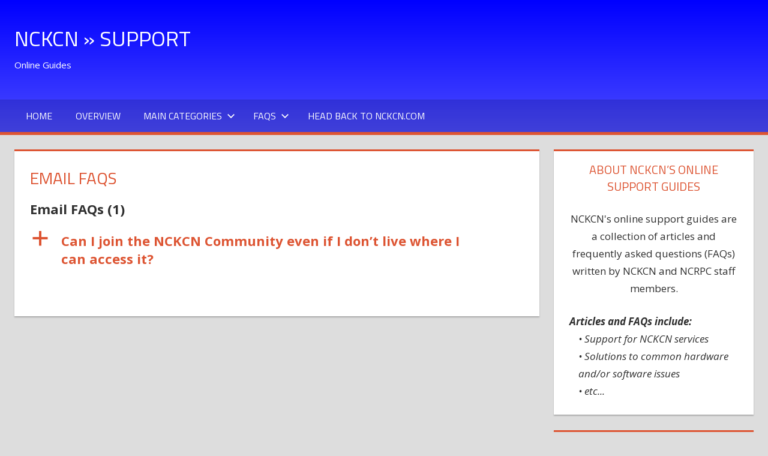

--- FILE ---
content_type: text/html; charset=UTF-8
request_url: https://support.nckcn.com/online-guides/email-faqs/?include_category=web-hosting-faqs
body_size: 10743
content:
<!DOCTYPE html>
<html lang="en-US">

<head>
<!-- Global site tag (gtag.js) - Google Analytics -->
<script async src="https://www.googletagmanager.com/gtag/js?id=UA-115049922-4"></script>
<script>
  window.dataLayer = window.dataLayer || [];
  function gtag(){dataLayer.push(arguments);}
  gtag('js', new Date());

  gtag('config', 'UA-115049922-4');
</script>
<meta charset="UTF-8">
<meta name="viewport" content="width=device-width, initial-scale=1">
<link rel="profile" href="http://gmpg.org/xfn/11">
<link rel="pingback" href="https://support.nckcn.com/online-guides/xmlrpc.php">

<title>Email FAQs &#8211; NCKCN » Support</title>
<meta name='robots' content='max-image-preview:large' />
<link rel='dns-prefetch' href='//fonts.googleapis.com' />
<link rel='dns-prefetch' href='//s.w.org' />
<link rel="alternate" type="application/rss+xml" title="NCKCN » Support &raquo; Feed" href="https://support.nckcn.com/online-guides/feed/" />
<link rel="alternate" type="application/rss+xml" title="NCKCN » Support &raquo; Comments Feed" href="https://support.nckcn.com/online-guides/comments/feed/" />
<script type="text/javascript">
window._wpemojiSettings = {"baseUrl":"https:\/\/s.w.org\/images\/core\/emoji\/14.0.0\/72x72\/","ext":".png","svgUrl":"https:\/\/s.w.org\/images\/core\/emoji\/14.0.0\/svg\/","svgExt":".svg","source":{"concatemoji":"https:\/\/support.nckcn.com\/online-guides\/wp-includes\/js\/wp-emoji-release.min.js?ver=9174fc7e3227115408ff7a3d105d8f22"}};
/*! This file is auto-generated */
!function(e,a,t){var n,r,o,i=a.createElement("canvas"),p=i.getContext&&i.getContext("2d");function s(e,t){var a=String.fromCharCode,e=(p.clearRect(0,0,i.width,i.height),p.fillText(a.apply(this,e),0,0),i.toDataURL());return p.clearRect(0,0,i.width,i.height),p.fillText(a.apply(this,t),0,0),e===i.toDataURL()}function c(e){var t=a.createElement("script");t.src=e,t.defer=t.type="text/javascript",a.getElementsByTagName("head")[0].appendChild(t)}for(o=Array("flag","emoji"),t.supports={everything:!0,everythingExceptFlag:!0},r=0;r<o.length;r++)t.supports[o[r]]=function(e){if(!p||!p.fillText)return!1;switch(p.textBaseline="top",p.font="600 32px Arial",e){case"flag":return s([127987,65039,8205,9895,65039],[127987,65039,8203,9895,65039])?!1:!s([55356,56826,55356,56819],[55356,56826,8203,55356,56819])&&!s([55356,57332,56128,56423,56128,56418,56128,56421,56128,56430,56128,56423,56128,56447],[55356,57332,8203,56128,56423,8203,56128,56418,8203,56128,56421,8203,56128,56430,8203,56128,56423,8203,56128,56447]);case"emoji":return!s([129777,127995,8205,129778,127999],[129777,127995,8203,129778,127999])}return!1}(o[r]),t.supports.everything=t.supports.everything&&t.supports[o[r]],"flag"!==o[r]&&(t.supports.everythingExceptFlag=t.supports.everythingExceptFlag&&t.supports[o[r]]);t.supports.everythingExceptFlag=t.supports.everythingExceptFlag&&!t.supports.flag,t.DOMReady=!1,t.readyCallback=function(){t.DOMReady=!0},t.supports.everything||(n=function(){t.readyCallback()},a.addEventListener?(a.addEventListener("DOMContentLoaded",n,!1),e.addEventListener("load",n,!1)):(e.attachEvent("onload",n),a.attachEvent("onreadystatechange",function(){"complete"===a.readyState&&t.readyCallback()})),(e=t.source||{}).concatemoji?c(e.concatemoji):e.wpemoji&&e.twemoji&&(c(e.twemoji),c(e.wpemoji)))}(window,document,window._wpemojiSettings);
</script>
<style type="text/css">
img.wp-smiley,
img.emoji {
	display: inline !important;
	border: none !important;
	box-shadow: none !important;
	height: 1em !important;
	width: 1em !important;
	margin: 0 0.07em !important;
	vertical-align: -0.1em !important;
	background: none !important;
	padding: 0 !important;
}
</style>
	<link rel='stylesheet' id='tortuga-theme-fonts-css'  href='https://fonts.googleapis.com/css?family=Open+Sans%3A400%2C400italic%2C700%2C700italic%7CTitillium+Web%3A400%2C400italic%2C700%2C700italic&#038;subset=latin%2Clatin-ext&#038;display=swap&#038;ver=20201110' type='text/css' media='all' />
<link rel='stylesheet' id='wp-block-library-css'  href='https://support.nckcn.com/online-guides/wp-includes/css/dist/block-library/style.min.css?ver=9174fc7e3227115408ff7a3d105d8f22' type='text/css' media='all' />
<style id='global-styles-inline-css' type='text/css'>
body{--wp--preset--color--black: #000000;--wp--preset--color--cyan-bluish-gray: #abb8c3;--wp--preset--color--white: #ffffff;--wp--preset--color--pale-pink: #f78da7;--wp--preset--color--vivid-red: #cf2e2e;--wp--preset--color--luminous-vivid-orange: #ff6900;--wp--preset--color--luminous-vivid-amber: #fcb900;--wp--preset--color--light-green-cyan: #7bdcb5;--wp--preset--color--vivid-green-cyan: #00d084;--wp--preset--color--pale-cyan-blue: #8ed1fc;--wp--preset--color--vivid-cyan-blue: #0693e3;--wp--preset--color--vivid-purple: #9b51e0;--wp--preset--color--primary: #dd5533;--wp--preset--color--secondary: #c43c1a;--wp--preset--color--tertiary: #aa2200;--wp--preset--color--accent: #3355dd;--wp--preset--color--highlight: #2bc41a;--wp--preset--color--light-gray: #f0f0f0;--wp--preset--color--gray: #999999;--wp--preset--color--dark-gray: #303030;--wp--preset--gradient--vivid-cyan-blue-to-vivid-purple: linear-gradient(135deg,rgba(6,147,227,1) 0%,rgb(155,81,224) 100%);--wp--preset--gradient--light-green-cyan-to-vivid-green-cyan: linear-gradient(135deg,rgb(122,220,180) 0%,rgb(0,208,130) 100%);--wp--preset--gradient--luminous-vivid-amber-to-luminous-vivid-orange: linear-gradient(135deg,rgba(252,185,0,1) 0%,rgba(255,105,0,1) 100%);--wp--preset--gradient--luminous-vivid-orange-to-vivid-red: linear-gradient(135deg,rgba(255,105,0,1) 0%,rgb(207,46,46) 100%);--wp--preset--gradient--very-light-gray-to-cyan-bluish-gray: linear-gradient(135deg,rgb(238,238,238) 0%,rgb(169,184,195) 100%);--wp--preset--gradient--cool-to-warm-spectrum: linear-gradient(135deg,rgb(74,234,220) 0%,rgb(151,120,209) 20%,rgb(207,42,186) 40%,rgb(238,44,130) 60%,rgb(251,105,98) 80%,rgb(254,248,76) 100%);--wp--preset--gradient--blush-light-purple: linear-gradient(135deg,rgb(255,206,236) 0%,rgb(152,150,240) 100%);--wp--preset--gradient--blush-bordeaux: linear-gradient(135deg,rgb(254,205,165) 0%,rgb(254,45,45) 50%,rgb(107,0,62) 100%);--wp--preset--gradient--luminous-dusk: linear-gradient(135deg,rgb(255,203,112) 0%,rgb(199,81,192) 50%,rgb(65,88,208) 100%);--wp--preset--gradient--pale-ocean: linear-gradient(135deg,rgb(255,245,203) 0%,rgb(182,227,212) 50%,rgb(51,167,181) 100%);--wp--preset--gradient--electric-grass: linear-gradient(135deg,rgb(202,248,128) 0%,rgb(113,206,126) 100%);--wp--preset--gradient--midnight: linear-gradient(135deg,rgb(2,3,129) 0%,rgb(40,116,252) 100%);--wp--preset--duotone--dark-grayscale: url('#wp-duotone-dark-grayscale');--wp--preset--duotone--grayscale: url('#wp-duotone-grayscale');--wp--preset--duotone--purple-yellow: url('#wp-duotone-purple-yellow');--wp--preset--duotone--blue-red: url('#wp-duotone-blue-red');--wp--preset--duotone--midnight: url('#wp-duotone-midnight');--wp--preset--duotone--magenta-yellow: url('#wp-duotone-magenta-yellow');--wp--preset--duotone--purple-green: url('#wp-duotone-purple-green');--wp--preset--duotone--blue-orange: url('#wp-duotone-blue-orange');--wp--preset--font-size--small: 13px;--wp--preset--font-size--medium: 20px;--wp--preset--font-size--large: 36px;--wp--preset--font-size--x-large: 42px;}.has-black-color{color: var(--wp--preset--color--black) !important;}.has-cyan-bluish-gray-color{color: var(--wp--preset--color--cyan-bluish-gray) !important;}.has-white-color{color: var(--wp--preset--color--white) !important;}.has-pale-pink-color{color: var(--wp--preset--color--pale-pink) !important;}.has-vivid-red-color{color: var(--wp--preset--color--vivid-red) !important;}.has-luminous-vivid-orange-color{color: var(--wp--preset--color--luminous-vivid-orange) !important;}.has-luminous-vivid-amber-color{color: var(--wp--preset--color--luminous-vivid-amber) !important;}.has-light-green-cyan-color{color: var(--wp--preset--color--light-green-cyan) !important;}.has-vivid-green-cyan-color{color: var(--wp--preset--color--vivid-green-cyan) !important;}.has-pale-cyan-blue-color{color: var(--wp--preset--color--pale-cyan-blue) !important;}.has-vivid-cyan-blue-color{color: var(--wp--preset--color--vivid-cyan-blue) !important;}.has-vivid-purple-color{color: var(--wp--preset--color--vivid-purple) !important;}.has-black-background-color{background-color: var(--wp--preset--color--black) !important;}.has-cyan-bluish-gray-background-color{background-color: var(--wp--preset--color--cyan-bluish-gray) !important;}.has-white-background-color{background-color: var(--wp--preset--color--white) !important;}.has-pale-pink-background-color{background-color: var(--wp--preset--color--pale-pink) !important;}.has-vivid-red-background-color{background-color: var(--wp--preset--color--vivid-red) !important;}.has-luminous-vivid-orange-background-color{background-color: var(--wp--preset--color--luminous-vivid-orange) !important;}.has-luminous-vivid-amber-background-color{background-color: var(--wp--preset--color--luminous-vivid-amber) !important;}.has-light-green-cyan-background-color{background-color: var(--wp--preset--color--light-green-cyan) !important;}.has-vivid-green-cyan-background-color{background-color: var(--wp--preset--color--vivid-green-cyan) !important;}.has-pale-cyan-blue-background-color{background-color: var(--wp--preset--color--pale-cyan-blue) !important;}.has-vivid-cyan-blue-background-color{background-color: var(--wp--preset--color--vivid-cyan-blue) !important;}.has-vivid-purple-background-color{background-color: var(--wp--preset--color--vivid-purple) !important;}.has-black-border-color{border-color: var(--wp--preset--color--black) !important;}.has-cyan-bluish-gray-border-color{border-color: var(--wp--preset--color--cyan-bluish-gray) !important;}.has-white-border-color{border-color: var(--wp--preset--color--white) !important;}.has-pale-pink-border-color{border-color: var(--wp--preset--color--pale-pink) !important;}.has-vivid-red-border-color{border-color: var(--wp--preset--color--vivid-red) !important;}.has-luminous-vivid-orange-border-color{border-color: var(--wp--preset--color--luminous-vivid-orange) !important;}.has-luminous-vivid-amber-border-color{border-color: var(--wp--preset--color--luminous-vivid-amber) !important;}.has-light-green-cyan-border-color{border-color: var(--wp--preset--color--light-green-cyan) !important;}.has-vivid-green-cyan-border-color{border-color: var(--wp--preset--color--vivid-green-cyan) !important;}.has-pale-cyan-blue-border-color{border-color: var(--wp--preset--color--pale-cyan-blue) !important;}.has-vivid-cyan-blue-border-color{border-color: var(--wp--preset--color--vivid-cyan-blue) !important;}.has-vivid-purple-border-color{border-color: var(--wp--preset--color--vivid-purple) !important;}.has-vivid-cyan-blue-to-vivid-purple-gradient-background{background: var(--wp--preset--gradient--vivid-cyan-blue-to-vivid-purple) !important;}.has-light-green-cyan-to-vivid-green-cyan-gradient-background{background: var(--wp--preset--gradient--light-green-cyan-to-vivid-green-cyan) !important;}.has-luminous-vivid-amber-to-luminous-vivid-orange-gradient-background{background: var(--wp--preset--gradient--luminous-vivid-amber-to-luminous-vivid-orange) !important;}.has-luminous-vivid-orange-to-vivid-red-gradient-background{background: var(--wp--preset--gradient--luminous-vivid-orange-to-vivid-red) !important;}.has-very-light-gray-to-cyan-bluish-gray-gradient-background{background: var(--wp--preset--gradient--very-light-gray-to-cyan-bluish-gray) !important;}.has-cool-to-warm-spectrum-gradient-background{background: var(--wp--preset--gradient--cool-to-warm-spectrum) !important;}.has-blush-light-purple-gradient-background{background: var(--wp--preset--gradient--blush-light-purple) !important;}.has-blush-bordeaux-gradient-background{background: var(--wp--preset--gradient--blush-bordeaux) !important;}.has-luminous-dusk-gradient-background{background: var(--wp--preset--gradient--luminous-dusk) !important;}.has-pale-ocean-gradient-background{background: var(--wp--preset--gradient--pale-ocean) !important;}.has-electric-grass-gradient-background{background: var(--wp--preset--gradient--electric-grass) !important;}.has-midnight-gradient-background{background: var(--wp--preset--gradient--midnight) !important;}.has-small-font-size{font-size: var(--wp--preset--font-size--small) !important;}.has-medium-font-size{font-size: var(--wp--preset--font-size--medium) !important;}.has-large-font-size{font-size: var(--wp--preset--font-size--large) !important;}.has-x-large-font-size{font-size: var(--wp--preset--font-size--x-large) !important;}
</style>
<link rel='stylesheet' id='wp-postratings-css'  href='https://support.nckcn.com/online-guides/wp-content/plugins/wp-postratings/css/postratings-css.css?ver=1.89' type='text/css' media='all' />
<link rel='stylesheet' id='tortuga-stylesheet-css'  href='https://support.nckcn.com/online-guides/wp-content/themes/tortuga/style.css?ver=2.3.5' type='text/css' media='all' />
<link rel='stylesheet' id='tortuga-safari-flexbox-fixes-css'  href='https://support.nckcn.com/online-guides/wp-content/themes/tortuga/assets/css/safari-flexbox-fixes.css?ver=20200420' type='text/css' media='all' />
<script type='text/javascript' src='https://support.nckcn.com/online-guides/wp-includes/js/jquery/jquery.min.js?ver=3.6.0' id='jquery-core-js'></script>
<script type='text/javascript' src='https://support.nckcn.com/online-guides/wp-includes/js/jquery/jquery-migrate.min.js?ver=3.3.2' id='jquery-migrate-js'></script>
<!--[if lt IE 9]>
<script type='text/javascript' src='https://support.nckcn.com/online-guides/wp-content/themes/tortuga/assets/js/html5shiv.min.js?ver=3.7.3' id='html5shiv-js'></script>
<![endif]-->
<script type='text/javascript' src='https://support.nckcn.com/online-guides/wp-content/themes/tortuga/assets/js/svgxuse.min.js?ver=1.2.6' id='svgxuse-js'></script>
<script type='text/javascript' src='https://support.nckcn.com/online-guides/wp-content/themes/tortuga/assets/js/jquery.flexslider-min.js?ver=2.6.0' id='jquery-flexslider-js'></script>
<script type='text/javascript' id='tortuga-slider-js-extra'>
/* <![CDATA[ */
var tortuga_slider_params = {"animation":"slide","speed":"7000"};
/* ]]> */
</script>
<script type='text/javascript' src='https://support.nckcn.com/online-guides/wp-content/themes/tortuga/assets/js/slider.js?ver=20170421' id='tortuga-slider-js'></script>
<link rel="https://api.w.org/" href="https://support.nckcn.com/online-guides/wp-json/" /><link rel="alternate" type="application/json" href="https://support.nckcn.com/online-guides/wp-json/wp/v2/pages/368" /><link rel="EditURI" type="application/rsd+xml" title="RSD" href="https://support.nckcn.com/online-guides/xmlrpc.php?rsd" />
<link rel="wlwmanifest" type="application/wlwmanifest+xml" href="https://support.nckcn.com/online-guides/wp-includes/wlwmanifest.xml" /> 

<link rel="canonical" href="https://support.nckcn.com/online-guides/email-faqs/" />
<link rel='shortlink' href='https://support.nckcn.com/online-guides/?p=368' />
<link rel="alternate" type="application/json+oembed" href="https://support.nckcn.com/online-guides/wp-json/oembed/1.0/embed?url=https%3A%2F%2Fsupport.nckcn.com%2Fonline-guides%2Femail-faqs%2F" />
<link rel="alternate" type="text/xml+oembed" href="https://support.nckcn.com/online-guides/wp-json/oembed/1.0/embed?url=https%3A%2F%2Fsupport.nckcn.com%2Fonline-guides%2Femail-faqs%2F&#038;format=xml" />
    
    <script type="text/javascript">
        var ajaxurl = 'https://support.nckcn.com/online-guides/wp-admin/admin-ajax.php';
    </script>
<!-- Analytics by WP-Statistics v13.2.3 - https://wp-statistics.com/ -->
<link rel="icon" href="https://support.nckcn.com/online-guides/wp-content/uploads/2017/12/cropped-nckcn-wp-favi-32x32.png" sizes="32x32" />
<link rel="icon" href="https://support.nckcn.com/online-guides/wp-content/uploads/2017/12/cropped-nckcn-wp-favi-192x192.png" sizes="192x192" />
<link rel="apple-touch-icon" href="https://support.nckcn.com/online-guides/wp-content/uploads/2017/12/cropped-nckcn-wp-favi-180x180.png" />
<meta name="msapplication-TileImage" content="https://support.nckcn.com/online-guides/wp-content/uploads/2017/12/cropped-nckcn-wp-favi-270x270.png" />
		<style type="text/css" id="wp-custom-css">
			.site-header {
	background: #0000FF; /* FALLBACK */
	  background: -o-linear-gradient(#0000FF,#4D4DFF);
	  background: -ms-linear-gradient(#0000FF,#4D4DFF);
	  background: -moz-linear-gradient(#0000FF,#4D4DFF);
	  background: -webkit-linear-gradient(#0000FF,#4D4DFF);
	background: linear-gradient(#0000FF,#4D4DFF);
	color: #fff;
}		</style>
		</head>

<body class="page-template-default page page-id-368 wp-embed-responsive post-layout-two-columns post-layout-columns comments-hidden">
<svg xmlns="http://www.w3.org/2000/svg" viewBox="0 0 0 0" width="0" height="0" focusable="false" role="none" style="visibility: hidden; position: absolute; left: -9999px; overflow: hidden;" ><defs><filter id="wp-duotone-dark-grayscale"><feColorMatrix color-interpolation-filters="sRGB" type="matrix" values=" .299 .587 .114 0 0 .299 .587 .114 0 0 .299 .587 .114 0 0 .299 .587 .114 0 0 " /><feComponentTransfer color-interpolation-filters="sRGB" ><feFuncR type="table" tableValues="0 0.49803921568627" /><feFuncG type="table" tableValues="0 0.49803921568627" /><feFuncB type="table" tableValues="0 0.49803921568627" /><feFuncA type="table" tableValues="1 1" /></feComponentTransfer><feComposite in2="SourceGraphic" operator="in" /></filter></defs></svg><svg xmlns="http://www.w3.org/2000/svg" viewBox="0 0 0 0" width="0" height="0" focusable="false" role="none" style="visibility: hidden; position: absolute; left: -9999px; overflow: hidden;" ><defs><filter id="wp-duotone-grayscale"><feColorMatrix color-interpolation-filters="sRGB" type="matrix" values=" .299 .587 .114 0 0 .299 .587 .114 0 0 .299 .587 .114 0 0 .299 .587 .114 0 0 " /><feComponentTransfer color-interpolation-filters="sRGB" ><feFuncR type="table" tableValues="0 1" /><feFuncG type="table" tableValues="0 1" /><feFuncB type="table" tableValues="0 1" /><feFuncA type="table" tableValues="1 1" /></feComponentTransfer><feComposite in2="SourceGraphic" operator="in" /></filter></defs></svg><svg xmlns="http://www.w3.org/2000/svg" viewBox="0 0 0 0" width="0" height="0" focusable="false" role="none" style="visibility: hidden; position: absolute; left: -9999px; overflow: hidden;" ><defs><filter id="wp-duotone-purple-yellow"><feColorMatrix color-interpolation-filters="sRGB" type="matrix" values=" .299 .587 .114 0 0 .299 .587 .114 0 0 .299 .587 .114 0 0 .299 .587 .114 0 0 " /><feComponentTransfer color-interpolation-filters="sRGB" ><feFuncR type="table" tableValues="0.54901960784314 0.98823529411765" /><feFuncG type="table" tableValues="0 1" /><feFuncB type="table" tableValues="0.71764705882353 0.25490196078431" /><feFuncA type="table" tableValues="1 1" /></feComponentTransfer><feComposite in2="SourceGraphic" operator="in" /></filter></defs></svg><svg xmlns="http://www.w3.org/2000/svg" viewBox="0 0 0 0" width="0" height="0" focusable="false" role="none" style="visibility: hidden; position: absolute; left: -9999px; overflow: hidden;" ><defs><filter id="wp-duotone-blue-red"><feColorMatrix color-interpolation-filters="sRGB" type="matrix" values=" .299 .587 .114 0 0 .299 .587 .114 0 0 .299 .587 .114 0 0 .299 .587 .114 0 0 " /><feComponentTransfer color-interpolation-filters="sRGB" ><feFuncR type="table" tableValues="0 1" /><feFuncG type="table" tableValues="0 0.27843137254902" /><feFuncB type="table" tableValues="0.5921568627451 0.27843137254902" /><feFuncA type="table" tableValues="1 1" /></feComponentTransfer><feComposite in2="SourceGraphic" operator="in" /></filter></defs></svg><svg xmlns="http://www.w3.org/2000/svg" viewBox="0 0 0 0" width="0" height="0" focusable="false" role="none" style="visibility: hidden; position: absolute; left: -9999px; overflow: hidden;" ><defs><filter id="wp-duotone-midnight"><feColorMatrix color-interpolation-filters="sRGB" type="matrix" values=" .299 .587 .114 0 0 .299 .587 .114 0 0 .299 .587 .114 0 0 .299 .587 .114 0 0 " /><feComponentTransfer color-interpolation-filters="sRGB" ><feFuncR type="table" tableValues="0 0" /><feFuncG type="table" tableValues="0 0.64705882352941" /><feFuncB type="table" tableValues="0 1" /><feFuncA type="table" tableValues="1 1" /></feComponentTransfer><feComposite in2="SourceGraphic" operator="in" /></filter></defs></svg><svg xmlns="http://www.w3.org/2000/svg" viewBox="0 0 0 0" width="0" height="0" focusable="false" role="none" style="visibility: hidden; position: absolute; left: -9999px; overflow: hidden;" ><defs><filter id="wp-duotone-magenta-yellow"><feColorMatrix color-interpolation-filters="sRGB" type="matrix" values=" .299 .587 .114 0 0 .299 .587 .114 0 0 .299 .587 .114 0 0 .299 .587 .114 0 0 " /><feComponentTransfer color-interpolation-filters="sRGB" ><feFuncR type="table" tableValues="0.78039215686275 1" /><feFuncG type="table" tableValues="0 0.94901960784314" /><feFuncB type="table" tableValues="0.35294117647059 0.47058823529412" /><feFuncA type="table" tableValues="1 1" /></feComponentTransfer><feComposite in2="SourceGraphic" operator="in" /></filter></defs></svg><svg xmlns="http://www.w3.org/2000/svg" viewBox="0 0 0 0" width="0" height="0" focusable="false" role="none" style="visibility: hidden; position: absolute; left: -9999px; overflow: hidden;" ><defs><filter id="wp-duotone-purple-green"><feColorMatrix color-interpolation-filters="sRGB" type="matrix" values=" .299 .587 .114 0 0 .299 .587 .114 0 0 .299 .587 .114 0 0 .299 .587 .114 0 0 " /><feComponentTransfer color-interpolation-filters="sRGB" ><feFuncR type="table" tableValues="0.65098039215686 0.40392156862745" /><feFuncG type="table" tableValues="0 1" /><feFuncB type="table" tableValues="0.44705882352941 0.4" /><feFuncA type="table" tableValues="1 1" /></feComponentTransfer><feComposite in2="SourceGraphic" operator="in" /></filter></defs></svg><svg xmlns="http://www.w3.org/2000/svg" viewBox="0 0 0 0" width="0" height="0" focusable="false" role="none" style="visibility: hidden; position: absolute; left: -9999px; overflow: hidden;" ><defs><filter id="wp-duotone-blue-orange"><feColorMatrix color-interpolation-filters="sRGB" type="matrix" values=" .299 .587 .114 0 0 .299 .587 .114 0 0 .299 .587 .114 0 0 .299 .587 .114 0 0 " /><feComponentTransfer color-interpolation-filters="sRGB" ><feFuncR type="table" tableValues="0.098039215686275 1" /><feFuncG type="table" tableValues="0 0.66274509803922" /><feFuncB type="table" tableValues="0.84705882352941 0.41960784313725" /><feFuncA type="table" tableValues="1 1" /></feComponentTransfer><feComposite in2="SourceGraphic" operator="in" /></filter></defs></svg>
	
	<div id="page" class="hfeed site">

		<a class="skip-link screen-reader-text" href="#content">Skip to content</a>

		
		
		<header id="masthead" class="site-header clearfix" role="banner">

			<div class="header-main container clearfix">

				<div id="logo" class="site-branding clearfix">

										
			<p class="site-title"><a href="https://support.nckcn.com/online-guides/" rel="home">NCKCN » Support</a></p>

							
			<p class="site-description">Online Guides</p>

			
				</div><!-- .site-branding -->

				<div class="header-widgets clearfix">

					
				</div><!-- .header-widgets -->

			</div><!-- .header-main -->

			

	<div id="main-navigation-wrap" class="primary-navigation-wrap">

		<div class="primary-navigation-container container">

			
			<button class="primary-menu-toggle menu-toggle" aria-controls="primary-menu" aria-expanded="false" >
				<svg class="icon icon-menu" aria-hidden="true" role="img"> <use xlink:href="https://support.nckcn.com/online-guides/wp-content/themes/tortuga/assets/icons/genericons-neue.svg#menu"></use> </svg><svg class="icon icon-close" aria-hidden="true" role="img"> <use xlink:href="https://support.nckcn.com/online-guides/wp-content/themes/tortuga/assets/icons/genericons-neue.svg#close"></use> </svg>				<span class="menu-toggle-text">Menu</span>
			</button>

			<div class="primary-navigation">

				<nav id="site-navigation" class="main-navigation" role="navigation"  aria-label="Primary Menu">

					<ul id="primary-menu" class="menu"><li id="menu-item-69" class="menu-item menu-item-type-custom menu-item-object-custom menu-item-69"><a href="http://support.nckcn.com/">Home</a></li>
<li id="menu-item-77" class="menu-item menu-item-type-custom menu-item-object-custom menu-item-home menu-item-77"><a href="http://support.nckcn.com/online-guides/">Overview</a></li>
<li id="menu-item-71" class="menu-item menu-item-type-custom menu-item-object-custom menu-item-has-children menu-item-71"><a href="#">Main Categories<svg class="icon icon-expand" aria-hidden="true" role="img"> <use xlink:href="https://support.nckcn.com/online-guides/wp-content/themes/tortuga/assets/icons/genericons-neue.svg#expand"></use> </svg></a>
<ul class="sub-menu">
	<li id="menu-item-70" class="menu-item menu-item-type-custom menu-item-object-custom menu-item-has-children menu-item-70"><a href="http://support.nckcn.com/online-guides/category/general/">General<svg class="icon icon-expand" aria-hidden="true" role="img"> <use xlink:href="https://support.nckcn.com/online-guides/wp-content/themes/tortuga/assets/icons/genericons-neue.svg#expand"></use> </svg></a>
	<ul class="sub-menu">
		<li id="menu-item-257" class="menu-item menu-item-type-custom menu-item-object-custom menu-item-257"><a href="http://support.nckcn.com/online-guides/category/general/battery-backup-units-upss/">Battery Backup Units</a></li>
		<li id="menu-item-258" class="menu-item menu-item-type-custom menu-item-object-custom menu-item-258"><a href="http://support.nckcn.com/online-guides/category/general/desktops/">Desktops</a></li>
		<li id="menu-item-259" class="menu-item menu-item-type-custom menu-item-object-custom menu-item-259"><a href="http://support.nckcn.com/online-guides/category/general/laptops/">Laptops</a></li>
		<li id="menu-item-260" class="menu-item menu-item-type-custom menu-item-object-custom menu-item-260"><a href="http://support.nckcn.com/online-guides/category/general/mobile-devices/">Mobile Devices</a></li>
		<li id="menu-item-261" class="menu-item menu-item-type-custom menu-item-object-custom menu-item-261"><a href="http://support.nckcn.com/online-guides/category/general/routers/">Routers</a></li>
	</ul>
</li>
	<li id="menu-item-72" class="menu-item menu-item-type-custom menu-item-object-custom menu-item-72"><a href="http://support.nckcn.com/online-guides/category/internet/">Internet</a></li>
	<li id="menu-item-73" class="menu-item menu-item-type-custom menu-item-object-custom menu-item-73"><a href="http://support.nckcn.com/online-guides/category/email/">Email</a></li>
	<li id="menu-item-74" class="menu-item menu-item-type-custom menu-item-object-custom menu-item-74"><a href="http://support.nckcn.com/online-guides/category/co-location/">Co-Location</a></li>
	<li id="menu-item-75" class="menu-item menu-item-type-custom menu-item-object-custom menu-item-75"><a href="http://support.nckcn.com/online-guides/category/web-hosting/">Web Hosting</a></li>
	<li id="menu-item-76" class="menu-item menu-item-type-custom menu-item-object-custom menu-item-76"><a href="http://support.nckcn.com/online-guides/category/nck-wifi/">NCK-WiFi</a></li>
	<li id="menu-item-563" class="menu-item menu-item-type-taxonomy menu-item-object-category menu-item-563"><a href="https://support.nckcn.com/online-guides/category/policies/">Policies</a></li>
</ul>
</li>
<li id="menu-item-375" class="menu-item menu-item-type-custom menu-item-object-custom current-menu-ancestor current-menu-parent menu-item-has-children menu-item-375"><a href="#">FAQs<svg class="icon icon-expand" aria-hidden="true" role="img"> <use xlink:href="https://support.nckcn.com/online-guides/wp-content/themes/tortuga/assets/icons/genericons-neue.svg#expand"></use> </svg></a>
<ul class="sub-menu">
	<li id="menu-item-376" class="menu-item menu-item-type-post_type menu-item-object-page menu-item-376"><a href="https://support.nckcn.com/online-guides/general-faqs/">General FAQs</a></li>
	<li id="menu-item-377" class="menu-item menu-item-type-post_type menu-item-object-page menu-item-377"><a href="https://support.nckcn.com/online-guides/internet-faqs/">Internet FAQs</a></li>
	<li id="menu-item-380" class="menu-item menu-item-type-post_type menu-item-object-page current-menu-item page_item page-item-368 current_page_item menu-item-380"><a href="https://support.nckcn.com/online-guides/email-faqs/" aria-current="page">Email FAQs</a></li>
	<li id="menu-item-381" class="menu-item menu-item-type-post_type menu-item-object-page menu-item-381"><a href="https://support.nckcn.com/online-guides/co-location-faqs/">Co-Location FAQs</a></li>
	<li id="menu-item-379" class="menu-item menu-item-type-post_type menu-item-object-page menu-item-379"><a href="https://support.nckcn.com/online-guides/web-hosting-faqs/">Web Hosting FAQs</a></li>
	<li id="menu-item-378" class="menu-item menu-item-type-post_type menu-item-object-page menu-item-378"><a href="https://support.nckcn.com/online-guides/nck-wifi-faqs/">NCK-WiFi FAQs</a></li>
</ul>
</li>
<li id="menu-item-68" class="menu-item menu-item-type-custom menu-item-object-custom menu-item-68"><a href="http://www.nckcn.com">Head back to NCKCN.com</a></li>
</ul>				</nav><!-- #site-navigation -->

			</div><!-- .primary-navigation -->

		</div>

	</div>



		</header><!-- #masthead -->

		
		
		
		<div id="content" class="site-content container clearfix">

	<section id="primary" class="content-single content-area">
		<main id="main" class="site-main" role="main">

			
<article id="post-368" class="post-368 page type-page status-publish hentry">

	
	<header class="entry-header">

		<h1 class="page-title">Email FAQs</h1>
	</header><!-- .entry-header -->

	<div class="entry-content clearfix">

		<div  class="ewd-ufaq-faq-list ewd-ufaq-page-type-load_more" id='ewd-ufaq-faq-list'>

	<input type='hidden' name='show_on_load' value='' id='ewd-ufaq-show-on-load' />
<input type='hidden' name='include_category' value='email-faqs' id='ewd-ufaq-include-category' />
<input type='hidden' name='exclude_category' value='' id='ewd-ufaq-exclude-category' />
<input type='hidden' name='orderby' value='date' id='ewd-ufaq-orderby' />
<input type='hidden' name='order' value='desc' id='ewd-ufaq-order' />
<input type='hidden' name='post_count' value='-1' id='ewd-ufaq-post-count' />
<input type='hidden' name='current_url' value='/online-guides/email-faqs/?include_category=web-hosting-faqs' id='ewd-ufaq-current-url' />
	
	
	<div class='ewd-ufaq-faqs'>

		<div id='ewd-ufaq-faq-category-email-faqs' class='ewd-ufaq-faq-category'>
	
	<div class='ewd-ufaq-faq-category-title '  >
		
		<h4 title="Click here to open Email FAQs">
			Email FAQs			 <span>(1)</span>		</h4>
	
	</div>
	
	<div class='ewd-ufaq-faq-category-inner ' >
<div  class="ewd-ufaq-faq-div ewd-ufaq-faq-column-count-one ewd-ufaq-faq-responsive-columns- ewd-ufaq-faq-display-style-one ewd-ufaq-can-be-toggled" id='ewd-ufaq-post-514-hwtrH9IBiY' data-post_id='514'>

	<div class='ewd-ufaq-faq-title ewd-ufaq-faq-toggle'>
	
	<a class='ewd-ufaq-post-margin'  href='#'>

		<div class='ewd-ufaq-post-margin-symbol ewd-ufaq-square'>
			<span >a</span>
		</div>

		<div class='ewd-ufaq-faq-title-text'>

			<h4>
				Can I join the NCKCN Community even if I don&#8217;t live where I can access it?			</h4>

		</div>

		<div class='ewd-ufaq-clear'></div>

	</a>
	
</div>
	
	<div class='ewd-ufaq-faq-body ewd-ufaq-hidden' >

		
			<div class='ewd-ufaq-faq-categories'>
	
	Categories:
	
		<a href="https://support.nckcn.com/online-guides/email-faqs/?include_category=co-location-faqs">Co-Location FAQs</a>, 
	
		<a href="https://support.nckcn.com/online-guides/email-faqs/?include_category=email-faqs">Email FAQs</a>, 
	
		<a href="https://support.nckcn.com/online-guides/email-faqs/?include_category=general-faqs">General FAQs</a>, 
	
		<a href="https://support.nckcn.com/online-guides/email-faqs/?include_category=internet-faqs">Internet FAQs</a>, 
	
		<a href="https://support.nckcn.com/online-guides/email-faqs/?include_category=nck-wifi-faqs">NCK-WiFi FAQs</a>, 
	
		<a href="https://support.nckcn.com/online-guides/email-faqs/?include_category=web-hosting-faqs">Web Hosting FAQs</a>
	
</div>
		
			<div class='ewd-ufaq-author-date'>

	Posted
	by
<span class='ewd-ufaq-author'>
	NCKCN&#039;s Systems Administrator and NCKCN&#039;s Internet Application Technology Coordinator</span>
	on
<span class='ewd-ufaq-date'>
	December 30, 2017</span>
</div>
		
			<div class='ewd-ufaq-post-margin ewd-ufaq-faq-post'>
	<p> </p>
<p>Yes and No.</p>
<p>Anyone can join the Community Network for NCKCN&#8217;s email and web hosting services. Just visit our <a href="http://www.nckcn.com/service/email/" target="_blank" rel="noopener">email services</a> and <a href="http://www.nckcn.com/service/web-hosting/" target="_blank" rel="noopener">web hosting services</a> page(s) for additional information and pricing.</p>
<p>As for NCKCN&#8217;s other services such as: <a href="http://www.nckcn.com/service/internet/" target="_blank" rel="noopener">Internet</a>, <a href="http://www.nckcn.com/service/co-location/" target="_blank" rel="noopener">Co-Location</a>, and <a href="http://www.nck-wifi.com" target="_blank" rel="noopener">NCK-WiFi</a> services, you must live within the communities NCKCN provides access to. For a complete list of where NCKCN is available, visit our <a href="http://www.nckcn.com/about/" target="_blank" rel="noopener">Locations</a> page.</p>
<p>==========</p>
<p style="text-align: center"><strong><em>We hope you found some value reading this online FAQ provided to you by NCKCN.</em></strong></p>
<p style="text-align: center"><span style="color: #ff0000"><strong><em>If you could spare a few more seconds, we&#8217;d appreciate it if you could rate this FAQ.  Doing so will help us better understand our community as well as to provide better content for future FAQs.</em></strong></span></p>
<p style="text-align: center"><strong><em>We value your input and Thanks in advance!</em></strong></p>
<p style="text-align: center"><span id="post-ratings-368" class="post-ratings" data-nonce="0312fb9900"><img id="rating_368_1" src="https://support.nckcn.com/online-guides/wp-content/plugins/wp-postratings/images/stars_crystal/rating_on.gif" alt="1 Star" title="1 Star" style="cursor: pointer;border: 0px" /><img id="rating_368_2" src="https://support.nckcn.com/online-guides/wp-content/plugins/wp-postratings/images/stars_crystal/rating_on.gif" alt="2 Stars" title="2 Stars" style="cursor: pointer;border: 0px" /><img id="rating_368_3" src="https://support.nckcn.com/online-guides/wp-content/plugins/wp-postratings/images/stars_crystal/rating_on.gif" alt="3 Stars" title="3 Stars" style="cursor: pointer;border: 0px" /><img id="rating_368_4" src="https://support.nckcn.com/online-guides/wp-content/plugins/wp-postratings/images/stars_crystal/rating_on.gif" alt="4 Stars" title="4 Stars" style="cursor: pointer;border: 0px" /><img id="rating_368_5" src="https://support.nckcn.com/online-guides/wp-content/plugins/wp-postratings/images/stars_crystal/rating_on.gif" alt="5 Stars" title="5 Stars" style="cursor: pointer;border: 0px" /> (<strong>1</strong> votes, average: <strong>5.00</strong> out of 5)<br /><span class="post-ratings-text" id="ratings_368_text"></span><div><div></div></div><div></div></span><span id="post-ratings-368-loading" class="post-ratings-loading"><img src="https://support.nckcn.com/online-guides/wp-content/plugins/wp-postratings/images/loading.gif" width="16" height="16" class="post-ratings-image" />Loading...</span></p>
<p> </p>
</div>
		
			<div class='ewd-ufaq-faq-custom-fields'>

	
</div>
		
			
		
			
		
			
		
			
		
			
		
			
		
	</div>

</div></div>

</div>

	</div>

	
</div>

		
	</div><!-- .entry-content -->

</article>

		</main><!-- #main -->
	</section><!-- #primary -->

	
	<section id="secondary" class="sidebar widget-area clearfix" role="complementary">

		<div class="widget_text widget-wrap"><aside id="custom_html-5" class="widget_text widget widget_custom_html clearfix"><div class="widget-header"><h3 class="widget-title">About NCKCN&#8217;s Online Support Guides</h3></div><div class="textwidget custom-html-widget"><style type="text/css">
	#custom_html-5 p {
		text-align: center;
	}
</style>
<p>NCKCN's online support guides are a collection of articles and frequently asked questions (FAQs) written by NCKCN and NCRPC staff members.
</p>
<p style="padding-bottom: 0; margin-bottom: 0; font-style: italic; font-weight: bold; text-align: left;">
	Articles and FAQs include:
</p>
<p style="padding: 0 15px; margin: 0; font-style: italic; text-align: left;">
	• Support for NCKCN services
</p>
<p style="padding: 0 15px; margin: 0; font-style: italic; text-align: left;">
	• Solutions to common hardware and/or software issues
</p>
<p style="padding: 0 15px; margin: 0; font-style: italic; text-align: left;">
	• etc...
</p>
</div></aside></div><div class="widget_text widget-wrap"><aside id="custom_html-4" class="widget_text widget widget_custom_html clearfix"><div class="widget-header"><h3 class="widget-title">FAQ Categories</h3></div><div class="textwidget custom-html-widget"><a style="width: 100%; float: left; text-align: right;" href="http://support.nckcn.com/online-guides/general-faqs/">• General FAQs ----- (2)</a>
<a style="width: 100%; float: left; text-align: right;" href="http://support.nckcn.com/online-guides/internet-faqs/">• Internet FAQs ----- (16)</a>
<a style="width: 100%; float: left; text-align: right;" href="http://support.nckcn.com/online-guides/email-faqs/">• Email FAQs ----- (11)</a>
<a style="width: 100%; float: left; text-align: right;" href="http://support.nckcn.com/online-guides/co-location-faqs/">• Co-Location FAQs ----- (1)</a>
<a style="width: 100%; float: left; text-align: right;" href="http://support.nckcn.com/online-guides/web-hosting-faqs/">• Web Hosting FAQs ----- (2)</a>
<a style="width: 100%; float: left; text-align: right;" href="http://support.nckcn.com/online-guides/nck-wifi-faqs/">• NCK-WiFi FAQs ----- (1)</a></div></aside></div><div class="widget_text widget-wrap"><aside id="custom_html-6" class="widget_text widget widget_custom_html clearfix"><div class="widget-header"><h3 class="widget-title">Want to help out the community?</h3></div><div class="textwidget custom-html-widget"><style type="text/css">
	#custom_html-6 p {
		text-align: center;
	}
</style>

<p>
	Do you have an article that you would like to have published here and that will benefit the overall community? If so, send us an email at: support@nckcn.com
</p></div></aside></div><div class="widget_text widget-wrap"><aside id="custom_html-3" class="widget_text widget widget_custom_html clearfix"><div class="widget-header"><h3 class="widget-title">Still need help?</h3></div><div class="textwidget custom-html-widget"><style type="text/css">
.widget-title {
  text-align: center;
}
</style>
<h3 style="padding: 0; margin: 0 0 20px 0; line-height: 1.2; text-align: center;">
	Call our Tech Support<br>
	<span style="padding: 0; margin: 0; font-size: .7em; font-weight: normal;">
		1-877-841-6500
	</span>
</h3>
<h3 style="padding: 0; margin: 0; line-height: 1.2; text-align: center;">
	Send us an Email<br>
	<span style="padding: 0; margin: 0; font-size: .7em; font-weight: normal;">
		<a href="mailto:customersupport@nckcn.com?subject=I still need help...">
			Customer Support
		</a>
	</span>
</h3></div></aside></div><div class="widget-wrap"><aside id="wp_statistics_widget-3" class="widget widget_wp_statistics_widget clearfix"><div class="widget-header"><h3 class="widget-title">Site Statistics</h3></div><ul><li><label>Online Users: </label>0</li><li><label>Today's Visitors: </label>11</li><li><label>Yesterday's Visitors: </label>57</li><li><label>Total Visitors: </label>49,777</li><li><label>Total Page Views: </label>7,648</li></ul></aside></div>
	</section><!-- #secondary -->



	</div><!-- #content -->

	
	<div id="footer" class="footer-wrap">

		<footer id="colophon" class="site-footer container clearfix" role="contentinfo">

			
			<div id="footer-text" class="site-info">
				<!--
				
	<span class="credit-link">
		WordPress Theme: Tortuga by <a href="https://themezee.com/" target="_blank" rel="nofollow">ThemeZee</a>.	</span>

					-->
				<p style="padding: 0; margin: 0; line-height: 1.2;">
					© 1995 - 2026<br>North Central Kansas Community Network<br>This website is a sub-domain of <a target="_blank" href="http://www.nckcn.com/">nckcn.com</a>
				</p>
				<p style="padding: 0; margin: 5px 0 0 0; color: #555; font-size: .8em;">
					Site created by: Michael Draemel<br>
					<span style="padding: 0; margin: 0; color: #4C4C4C; font-size: .7em;">
						Images used are copyright to their respective owners
					</span>
				</p>
			</div><!-- .site-info -->

		</footer><!-- #colophon -->

	</div>

</div><!-- #page -->

<script type='text/javascript'>
/* <![CDATA[ */
var question_titles = ["I keep getting these \"Renew your domain name and save\" emails telling me I should renew my domain name early. Should I do that, or have NCKCN do that?","Can I join the NCKCN Community even if I don't live where I can access it?"]
/* ]]> */
</script>
<script type='text/javascript'>
/* <![CDATA[ */
var ewd_ufaq_php_data = {"faq_accordion":"1","faq_scroll":"1","reveal_effect":"none","retrieving_results":"Retrieving Results","autocomplete_question":"1","question_titles":["I keep getting these \"Renew your domain name and save\" emails telling me I should renew my domain name early. Should I do that, or have NCKCN do that?","Can I join the NCKCN Community even if I don't live where I can access it?"],"display_faq":"0","nonce":"24c9856ff1"}
/* ]]> */
</script>
<script type="application/ld+json" class="ewd-ufaq-ld-json-data">{"@context":"https:\/\/schema.org","@type":"FAQPage","mainEntity":[{"@type":"Question","name":"I keep getting these \"Renew your domain name and save\" emails telling me I should renew my domain name early. Should I do that, or have NCKCN do that?","acceptedAnswer":{"@type":"Answer","text":"&nbsp;\r\n\r\nNO! NCKCN is happy to take care of your domain registration and renewal, so that you get the most out of your investment. We do this at no extra cost to all NCKCN members. And we diligently try to make sure your domain is as pain free as possible.\r\n\r\nDomain owners now have to put up with the kind of marketing hype that states you can save if you renew your domain early. What they don't tell you is that you are essentially throwing away your current domain name ownership subscription length and getting less and less in return. For example, they will make it look like you can save 20% off the price if you renew now, even though the subscription is not up for another 6 months. If you do renew early, you loose 50% of your original subscription length and throw away 50% of your original payment. This is because if you renew, it won't be added to your original subscription length, rather the new subscription length will start at the time of renewal. Wonderful huh?\r\n\r\nWe will renew your domain within the last two days of your original lease on the domain to ensure that you get the full use of your money. You will not need to worry about it, and can disregard all the future notices from these domain marketing wonders. Until this changes, or these marketing geniuses are fired, we recommend that you simply let us take care of it for you.\r\n\r\n==========\r\n<p style=\"text-align: center;\"><strong><em>We hope you found some value reading this online FAQ provided to you by NCKCN.<\/em><\/strong><\/p>\r\n<p style=\"text-align: center;\"><span style=\"color: #ff0000;\"><strong><em>If you could spare a few more seconds, we'd appreciate it if you could rate this FAQ.\u00a0 Doing so will help us better understand our community as well as to provide better content for future FAQs.<\/em><\/strong><\/span><\/p>\r\n<p style=\"text-align: center;\"><strong><em>We value your input and Thanks in advance!<\/em><\/strong><\/p>\r\n<p style=\"text-align: center;\">[ratings]<\/p>\r\n&nbsp;","author":{"@type":"Person","name":"NCKCN's Systems Administrator"}}},{"@type":"Question","name":"Can I join the NCKCN Community even if I don't live where I can access it?","acceptedAnswer":{"@type":"Answer","text":"&nbsp;\r\n\r\nYes and No.\r\n\r\nAnyone can join the Community Network for NCKCN's email and web hosting services. Just visit our <a href=\"http:\/\/www.nckcn.com\/service\/email\/\" target=\"_blank\" rel=\"noopener\">email\u00a0services<\/a>\u00a0and <a href=\"http:\/\/www.nckcn.com\/service\/web-hosting\/\" target=\"_blank\" rel=\"noopener\">web hosting services<\/a> page(s) for additional information and pricing.\r\n\r\nAs for NCKCN's other services such as: <a href=\"http:\/\/www.nckcn.com\/service\/internet\/\" target=\"_blank\" rel=\"noopener\">Internet<\/a>, <a href=\"http:\/\/www.nckcn.com\/service\/co-location\/\" target=\"_blank\" rel=\"noopener\">Co-Location<\/a>, and <a href=\"http:\/\/www.nck-wifi.com\" target=\"_blank\" rel=\"noopener\">NCK-WiFi<\/a> services, you must live within the communities NCKCN provides access to. For a complete list of where NCKCN is available, visit our <a href=\"http:\/\/www.nckcn.com\/about\/\" target=\"_blank\" rel=\"noopener\">Locations<\/a> page.\r\n\r\n==========\r\n<p style=\"text-align: center;\"><strong><em>We hope you found some value reading this online FAQ provided to you by NCKCN.<\/em><\/strong><\/p>\r\n<p style=\"text-align: center;\"><span style=\"color: #ff0000;\"><strong><em>If you could spare a few more seconds, we'd appreciate it if you could rate this FAQ.\u00a0 Doing so will help us better understand our community as well as to provide better content for future FAQs.<\/em><\/strong><\/span><\/p>\r\n<p style=\"text-align: center;\"><strong><em>We value your input and Thanks in advance!<\/em><\/strong><\/p>\r\n<p style=\"text-align: center;\">[ratings]<\/p>\r\n&nbsp;","author":{"@type":"Person","name":"NCKCN's Systems Administrator and NCKCN's Internet Application Technology Coordinator"}}}]}</script><link rel='stylesheet' id='ewd-ufaq-rrssb-css'  href='https://support.nckcn.com/online-guides/wp-content/plugins/ultimate-faqs/assets/css/rrssb-min.css?ver=9174fc7e3227115408ff7a3d105d8f22' type='text/css' media='all' />
<link rel='stylesheet' id='ewd-ufaq-jquery-ui-css'  href='https://support.nckcn.com/online-guides/wp-content/plugins/ultimate-faqs/assets/css/jquery-ui.min.css?ver=9174fc7e3227115408ff7a3d105d8f22' type='text/css' media='all' />
<link rel='stylesheet' id='ewd-ufaq-css-css'  href='https://support.nckcn.com/online-guides/wp-content/plugins/ultimate-faqs/assets/css/ewd-ufaq.css?ver=9174fc7e3227115408ff7a3d105d8f22' type='text/css' media='all' />
<script type='text/javascript' id='wp-postratings-js-extra'>
/* <![CDATA[ */
var ratingsL10n = {"plugin_url":"https:\/\/support.nckcn.com\/online-guides\/wp-content\/plugins\/wp-postratings","ajax_url":"https:\/\/support.nckcn.com\/online-guides\/wp-admin\/admin-ajax.php","text_wait":"Please rate only 1 item at a time.","image":"stars_crystal","image_ext":"gif","max":"5","show_loading":"1","show_fading":"1","custom":"0"};
var ratings_mouseover_image=new Image();ratings_mouseover_image.src="https://support.nckcn.com/online-guides/wp-content/plugins/wp-postratings/images/stars_crystal/rating_over.gif";;
/* ]]> */
</script>
<script type='text/javascript' src='https://support.nckcn.com/online-guides/wp-content/plugins/wp-postratings/js/postratings-js.js?ver=1.89' id='wp-postratings-js'></script>
<script type='text/javascript' id='tortuga-navigation-js-extra'>
/* <![CDATA[ */
var tortugaScreenReaderText = {"expand":"Expand child menu","collapse":"Collapse child menu","icon":"<svg class=\"icon icon-expand\" aria-hidden=\"true\" role=\"img\"> <use xlink:href=\"https:\/\/support.nckcn.com\/online-guides\/wp-content\/themes\/tortuga\/assets\/icons\/genericons-neue.svg#expand\"><\/use> <\/svg>"};
/* ]]> */
</script>
<script type='text/javascript' src='https://support.nckcn.com/online-guides/wp-content/themes/tortuga/assets/js/navigation.min.js?ver=20220224' id='tortuga-navigation-js'></script>
<script type='text/javascript' src='https://support.nckcn.com/online-guides/wp-includes/js/jquery/ui/core.min.js?ver=1.13.1' id='jquery-ui-core-js'></script>
<script type='text/javascript' src='https://support.nckcn.com/online-guides/wp-content/plugins/ultimate-faqs/assets/js/ewd-ufaq.js?ver=2.1.14' id='ewd-ufaq-js-js'></script>
<script type='text/javascript' src='https://support.nckcn.com/online-guides/wp-includes/js/jquery/ui/menu.min.js?ver=1.13.1' id='jquery-ui-menu-js'></script>
<script type='text/javascript' src='https://support.nckcn.com/online-guides/wp-includes/js/dist/vendor/regenerator-runtime.min.js?ver=0.13.9' id='regenerator-runtime-js'></script>
<script type='text/javascript' src='https://support.nckcn.com/online-guides/wp-includes/js/dist/vendor/wp-polyfill.min.js?ver=3.15.0' id='wp-polyfill-js'></script>
<script type='text/javascript' src='https://support.nckcn.com/online-guides/wp-includes/js/dist/dom-ready.min.js?ver=d996b53411d1533a84951212ab6ac4ff' id='wp-dom-ready-js'></script>
<script type='text/javascript' src='https://support.nckcn.com/online-guides/wp-includes/js/dist/hooks.min.js?ver=c6d64f2cb8f5c6bb49caca37f8828ce3' id='wp-hooks-js'></script>
<script type='text/javascript' src='https://support.nckcn.com/online-guides/wp-includes/js/dist/i18n.min.js?ver=ebee46757c6a411e38fd079a7ac71d94' id='wp-i18n-js'></script>
<script type='text/javascript' id='wp-i18n-js-after'>
wp.i18n.setLocaleData( { 'text direction\u0004ltr': [ 'ltr' ] } );
</script>
<script type='text/javascript' src='https://support.nckcn.com/online-guides/wp-includes/js/dist/a11y.min.js?ver=a38319d7ba46c6e60f7f9d4c371222c5' id='wp-a11y-js'></script>
<script type='text/javascript' id='jquery-ui-autocomplete-js-extra'>
/* <![CDATA[ */
var uiAutocompleteL10n = {"noResults":"No results found.","oneResult":"1 result found. Use up and down arrow keys to navigate.","manyResults":"%d results found. Use up and down arrow keys to navigate.","itemSelected":"Item selected."};
/* ]]> */
</script>
<script type='text/javascript' src='https://support.nckcn.com/online-guides/wp-includes/js/jquery/ui/autocomplete.min.js?ver=1.13.1' id='jquery-ui-autocomplete-js'></script>

</body>
</html>
